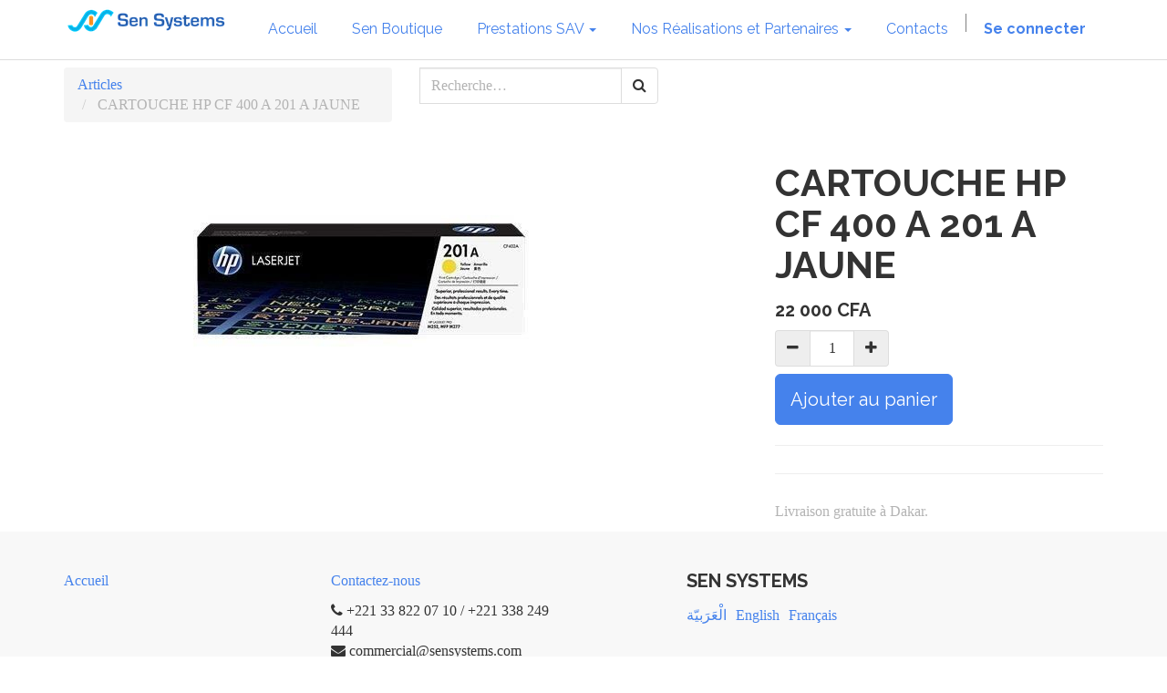

--- FILE ---
content_type: text/html; charset=utf-8
request_url: https://www.sensystems.net/shop/product/cartouche-hp-cf-400-a-201-a-jaune-2305
body_size: 4932
content:

  
    <!DOCTYPE html>
        <html lang="fr-FR" data-oe-company-name="SEN SYSTEMS">
            <head>
                <meta charset="utf-8"/>
                <meta http-equiv="X-UA-Compatible" content="IE=edge,chrome=1"/>
                <meta name="viewport" content="width=device-width, initial-scale=1"/>

                <title>CARTOUCHE HP CF 400 A 201 A JAUNE	 	 | </title>
                <link type="image/x-icon" rel="shortcut icon" href="/web/image/website/1/favicon/"/>

                <script type="text/javascript">
                    var odoo = {
                        csrf_token: "f364c0f9b77373e059ea073073b60fa036da823ao",
                    };
                </script>

                
            <meta name="description"/>
            <meta name="keywords"/>
            <meta name="generator" content="Odoo"/>

            <meta property="og:title" content="CARTOUCHE HP CF 400 A 201 A JAUNE	 	"/>
            <meta property="og:site_name" content="SEN SYSTEMS"/>
            

            
            
                
                    <link rel="alternate" hreflang="ar" href="http://www.sensystems.net/ar_SY/shop/product/cartouche-hp-cf-400-a-201-a-jaune-2305"/>
                
                    <link rel="alternate" hreflang="en" href="http://www.sensystems.net/en_US/shop/product/cartouche-hp-cf-400-a-201-a-jaune-2305"/>
                
                    <link rel="alternate" hreflang="fr" href="http://www.sensystems.net/shop/product/cartouche-hp-cf-400-a-201-a-jaune-2305"/>
                
            

            <script type="text/javascript">
                odoo.session_info = {
                    is_superuser: false,
                    is_frontend: true,
                };
            </script>

            
            <link href="/web/content/760-54c1b3e/web.assets_common.0.css" rel="stylesheet"/>
            
            <link href="/web/content/11625-07cfa28/web.assets_frontend.0.css" rel="stylesheet"/>
            <link href="/web/content/11626-07cfa28/web.assets_frontend.1.css" rel="stylesheet"/>
            
            
            

            
            <script  type="text/javascript" src="/web/content/763-54c1b3e/web.assets_common.js"></script>
            
            <script  type="text/javascript" src="/web/content/11627-07cfa28/web.assets_frontend.js"></script>
            
            
            
        
        <meta property="og:type" content="website"/>
        <meta property="og:url" content="http://www.sensystems.net/shop/product/cartouche-hp-cf-400-a-201-a-jaune-2305"/>
        <meta property="og:image" content="http://www.sensystems.net/web/image/product.template/2305/image"/>
        <meta property="og:description"/>
        <meta name="twitter:card" content="summary_large_image"/>
        <meta name="twitter:site" content="@SEN SYSTEMS"/>
        <meta name="twitter:title" content="CARTOUCHE HP CF 400 A 201 A JAUNE	 	"/>
        <meta name="twitter:description"/>
        <meta name="twitter:image" content="http://www.sensystems.net/web/image/product.template/2305/image"/>
      
            </head>
            <body>
                
        
        
        
            
            
                
            
        
        
        
        

        
        <div id="wrapwrap" class="">
            <header>
                <div class="navbar navbar-default navbar-static-top">
                    <div class="container">
                        <div class="navbar-header">
                            <button type="button" class="navbar-toggle" data-toggle="collapse" data-target=".navbar-top-collapse">
                                <span class="sr-only">Toggle navigation</span>
                                <span class="icon-bar"></span>
                                <span class="icon-bar"></span>
                                <span class="icon-bar"></span>
                            </button>
                            <a href="/" class="navbar-brand logo">
            <img src="/logo.png" alt="Logo of SEN SYSTEMS" title="SEN SYSTEMS"/>
        </a>
    </div>
                        <div class="collapse navbar-collapse navbar-top-collapse">
                            <ul class="nav navbar-nav navbar-right" id="top_menu">
                                
                                    
    <li>
        <a href="/">
            <span>Accueil</span>
        </a>
    </li>
    

                                
                                    
    <li>
        <a href="/shop">
            <span>Sen Boutique</span>
        </a>
    </li>
    

                                
                                    
    
    <li class="dropdown ">
        <a class="dropdown-toggle" data-toggle="dropdown" href="#">
            <span>Prestations SAV</span> <span class="caret"></span>
        </a>
        <ul class="dropdown-menu" role="menu">
            
                
    <li>
        <a href="/page/gestion-de-stock">
            <span>Gestion de stock</span>
        </a>
    </li>
    

            
                
    <li>
        <a href="/shop/product/page/installationdelogiciels">
            <span>Installation de logiciels</span>
        </a>
    </li>
    

            
                
    <li>
        <a href="/shop/product/page/conception-graphique">
            <span>Conception graphique</span>
        </a>
    </li>
    

            
                
    <li>
        <a href="/page/maintenance-informatique">
            <span>Maintenance Informatique</span>
        </a>
    </li>
    

            
                
    <li>
        <a href="/page/electromenager">
            <span>Maintenance Electroménager</span>
        </a>
    </li>
    

            
                
    <li>
        <a href="/page/maintenance-de-mobilier">
            <span>Maintenance de mobilier</span>
        </a>
    </li>
    

            
                
    <li>
        <a href="https://sensystems.com/page/Fourniture et installation de camera de surveillance">
            <span>Fourniture et installation de camera de surveillance</span>
        </a>
    </li>
    

            
        </ul>
    </li>

                                
                                    
    
    <li class="dropdown ">
        <a class="dropdown-toggle" data-toggle="dropdown" href="#">
            <span>Nos Réalisations et Partenaires</span> <span class="caret"></span>
        </a>
        <ul class="dropdown-menu" role="menu">
            
                
    <li>
        <a href="https://sensystems.com/page/page-nospartenaires-3?">
            <span>Nos partenaires</span>
        </a>
    </li>
    

            
                
    <li>
        <a href="https://sensystems.com/page/page-nos Réalisations?">
            <span>Nos Réalisations</span>
        </a>
    </li>
    

            
        </ul>
    </li>

                                
                                    
    <li>
        <a href="/page/contactus">
            <span>Contacts</span>
        </a>
    </li>
    

                                
                                
            <li class="hidden">
                <a href="/shop/cart">
                    <i class="fa fa-shopping-cart"></i>
                    My cart <sup class="my_cart_quantity label label-primary"></sup>
                </a>
            </li>
        
                                
                            <li class="divider"></li>
        <li>
            <a href="/web/login">
                <b>Se connecter</b>
            </a>
        </li>
    </ul>
                        </div>
                    </div>
                </div>
            </header>
            <main>
                
    
    <div itemscope="itemscope" itemtype="http://schema.org/Product" id="wrap" class="js_sale ecom-zoomable zoomodoo-next">
      <section id="product_detail" class="container mt8 oe_website_sale ">
        <div class="row">
          <div class="col-sm-4">
            <ol class="breadcrumb">
              <li>
                <a href="/shop">Articles</a>
              </li>
              
              <li class="active">
                <span>CARTOUCHE HP CF 400 A 201 A JAUNE	 	</span>
              </li>
            </ol>
          </div>
          <div class="col-sm-3 mb8">
            
        <form method="get" action="/shop">
            
            
    <div class="input-group">
        <div class="oe_search">
            <input type="text" name="search" class="search-query form-control oe_search_box" placeholder="Recherche…" value=""/>
        </div>
        <span class="input-group-btn">
           <button type="submit" class="btn btn-default oe_search_button"><i class="fa fa-search"></i></button>
        </span>
    </div>

        </form>
    
          </div>
          <div id="website_published_button" class="col-sm-3">
            
          </div>
          <div class="col-sm-2 text-right">
            
        
        <div class="hidden btn-group">
            
            <a href="#" class="dropdown-toggle btn btn-default" data-toggle="dropdown">
                My Company, Chicago
                <span class="caret"></span>
            </a>
            <ul class="dropdown-menu" role="menu">
                <li>
                    <a href="/shop/change_pricelist/6">
                        <span class="switcher_pricelist" data-pl_id="6">EUR</span>
                    </a>
                </li>
            </ul>
        </div>
    
          </div>
        </div>
        <div class="row">
          <div class="col-sm-7">
            <span itemprop="image"><img class="img img-responsive product_detail_img" src="/web/image/product.template/2305/image?unique=74cfafa" style="" alt="CARTOUCHE HP CF 400 A 201 A JAUNE	 	" data-zoom="1" data-zoom-image="/web/image/product.template/2305/image?unique=74cfafa"/></span>
            
          </div>
          <div class="col-sm-5 col-lg-4 col-lg-offset-1" id="product_details">
            <h1 itemprop="name">CARTOUCHE HP CF 400 A 201 A JAUNE	 	</h1>
            <span itemprop="url" style="display:none;">/shop/product/cartouche-hp-cf-400-a-201-a-jaune-2305</span>
            <form action="/shop/cart/update" class="js_add_cart_variants" method="POST" data-attribute_value_ids="[2309]">
              <input type="hidden" name="csrf_token" value="1869413d18f84bf19eddc3674f1b23e47de74da0o1768738506"/>
              <div class="js_product">
                
                  <input type="hidden" class="product_id" name="product_id" value="2309"/>
                  
      
      <ul class="list-unstyled js_add_cart_variants nav-stacked" data-attribute_value_ids="[[2309, [], 22000.0, 22000.0]]">
        
      </ul>
    
                
                
      <div itemprop="offers" itemscope="itemscope" itemtype="http://schema.org/Offer" class="product_price mt16">
          <h4 class="oe_price_h4 css_editable_mode_hidden">
              <span data-oe-type="monetary" data-oe-expression="compute_currency(product.website_public_price)" class="text-danger oe_default_price" style="display: none;"><span class="oe_currency_value">22 000</span> CFA</span>
              <b data-oe-type="monetary" data-oe-expression="product.website_price" class="oe_price" style="white-space: nowrap;"><span class="oe_currency_value">22 000</span> CFA</b>
              <span itemprop="price" style="display:none;">22000.0</span>
              <span itemprop="priceCurrency" style="display:none;">CFA</span>
          </h4>
          <h4 class="css_non_editable_mode_hidden decimal_precision">
            <span><span class="oe_currency_value">22 000</span> CFA</span>
          </h4>
          <h4 class="hidden oe_not_available bg-warning">Article non disponible</h4>
      </div>
    
                
                <div class="css_quantity input-group oe_website_spinner" contenteditable="false">
            <a class="mb8 input-group-addon js_add_cart_json" href="#">
                <i class="fa fa-minus"></i>
            </a>
            <input type="text" class="form-control" data-min="1" name="add_qty" value="1"/>
            <a class="mb8 input-group-addon float_left js_add_cart_json" href="#">
                <i class="fa fa-plus"></i>
            </a>
        </div>
      <a id="add_to_cart" class="btn btn-primary btn-lg mt8 js_check_product a-submit" href="#">Ajouter au panier</a>
              </div>
            </form>
            <hr/>
            
            
            
            <div>
              <p class="text-muted">
                
            </p>
        
            
            </div>
            <hr/>
            <p class="text-muted">Livraison gratuite à Dakar.&nbsp;</p>
          </div>
        </div>
      </section>
      
      
        
    </div>
  
            </main>
            <footer>
                <div id="footer" class="container hidden-print">
      <div class="row">
        <div class="col-md-4 col-lg-3">
          <h4></h4>
          <ul class="list-unstyled" id="products">
            <li>
              <a href="https://sensystems.com/livechat/#" data-original-title="" title="">Accueil</a>
            </li>
          <li></li>
  </ul>
        </div>
        <div class="col-md-4  col-lg-3" id="info">
          <h4></h4>
          <ul class="list-unstyled">
            <li>
              <a href="/page/website.contactus">Contactez-nous</a>
            </li>
          <li></li>
  </ul>
          <ul class="list-unstyled">
            <li>
              <i class="fa fa-phone"></i>
              <span>+221 33 822 07 10 / +221 338 249 444</span>
            </li>
            <li>
              <i class="fa fa-envelope"></i>
              <span>commercial@sensystems.com         129, Zone B Boulevard Dial DIOP, Dakar</span>
            </li>
          </ul>
          <h2>
            <a href="https://www.facebook.com/sensystems">
              <i class="fa fa-facebook-square" data-original-title="" title=""></i>
            </a>
            <a href="https://twitter.com/sensystems">
              <i class="fa fa-twitter"></i>
            </a>
            <a href="https://www.linkedin.com/company/sensystems">
              <i class="fa fa-linkedin"></i>
            </a>
            <a href="https://www.youtube.com/user/sensystems">
              <i class="fa fa-youtube-play"></i>
            </a>
            <a rel="publisher" href="https://plus.google.com/+SenSystems">
              <i class="fa fa-google-plus-square"></i>
            </a>
            <a href="https://github.com/wilane">
              <i class="fa fa-github"></i>
            </a>
          </h2>
        <h4 class="payment_method_title"></h4>
    <ul class="payment_method_list list-inline">
      
        <li>
          <span><img class="img img-responsive" src="/web/image/payment.acquirer/5/image_small?unique=c8ceaf1" style="" alt="Virement bancaire"/></span>
        </li>
      
    </ul>
  </div>
        <div class="col-md-4 col-lg-5 col-lg-offset-1">
          <h4>
            <span>SEN SYSTEMS</span>
            <small>
              <a href="/page/website.aboutus" data-original-title="" title=""></a>
            </small>
          </h4>
          <div></div>
          
    <ul class="list-inline js_language_selector mt16">
        <li>
          <a class="js_change_lang" href="/ar_SY/shop/product/cartouche-hp-cf-400-a-201-a-jaune-2305" data-lang="ar_SY">
             الْعَرَبيّة
          </a>
        </li><li>
          <a class="js_change_lang" href="/en_US/shop/product/cartouche-hp-cf-400-a-201-a-jaune-2305" data-lang="en_US">
            English
          </a>
        </li><li>
          <a class="js_change_lang" href="/shop/product/cartouche-hp-cf-400-a-201-a-jaune-2305" data-lang="fr_FR">
             Français
          </a>
        </li>
        
    </ul>

        </div>
      </div>
    </div>
  <div class="container mt16 mb8">
                <div class="pull-right">
                                                      Fourni par <a class="label label-danger" href="http://www.odoo.com/page/website-builder">Odoo</a>,
le #1 <a href="http://www.odoo.com/page/e-commerce">Open Source eCommerce</a>.
                                                    </div>
                <div class="pull-left text-muted">
                                                      Copyright &copy; <span>SEN SYSTEMS</span></div>
            </div>
        </footer>
        </div>
        
        
                    <script>
                        
            

            
                
            
                document.addEventListener("DOMContentLoaded", function(event) {
                    

                    odoo.define('im_livechat.livesupport', function (require) {
            
                    });
                });
            
        
                    </script>
                
            <script id="tracking_code">
            (function(i,s,o,g,r,a,m){i['GoogleAnalyticsObject']=r;i[r]=i[r]||function(){
            (i[r].q=i[r].q||[]).push(arguments)},i[r].l=1*new Date();a=s.createElement(o),
            m=s.getElementsByTagName(o)[0];a.async=1;a.src=g;m.parentNode.insertBefore(a,m)
            })(window,document,'script','//www.google-analytics.com/analytics.js','ga');

            ga('create', _.str.trim('UA-89312434-1'), 'auto');
            ga('send','pageview');
        </script>
    
            </body>
        </html>
    



--- FILE ---
content_type: text/plain
request_url: https://www.google-analytics.com/j/collect?v=1&_v=j102&a=780465997&t=pageview&_s=1&dl=https%3A%2F%2Fwww.sensystems.net%2Fshop%2Fproduct%2Fcartouche-hp-cf-400-a-201-a-jaune-2305&ul=en-us%40posix&dt=CARTOUCHE%20HP%20CF%20400%20A%20201%20A%20JAUNE%20%7C&sr=1280x720&vp=1280x720&_u=IEBAAEABAAAAACAAI~&jid=1894584523&gjid=514526849&cid=1027902400.1768734905&tid=UA-89312434-1&_gid=890083417.1768734905&_r=1&_slc=1&z=635661046
body_size: -451
content:
2,cG-ZJ431XMYCL